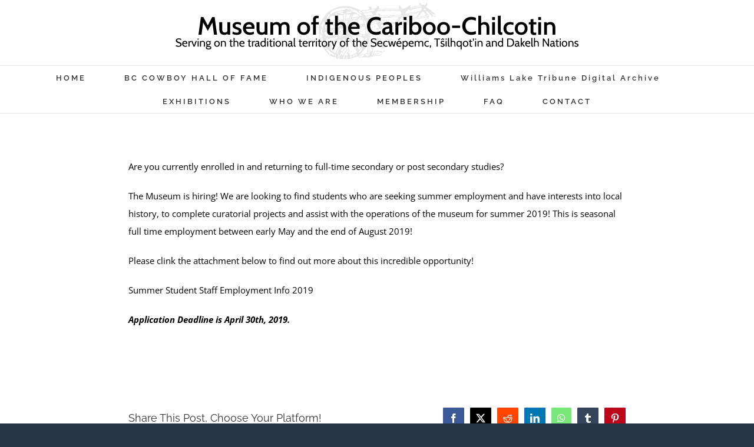

--- FILE ---
content_type: text/css
request_url: https://www.cowboy-museum.com/wp-content/uploads/masterslider/custom.css?ver=46.7
body_size: 2793
content:
/*
===============================================================
 # CUSTOM CSS
 - Please do not edit this file. this file is generated by server-side code
 - Every changes here will be overwritten
===============================================================*/

.msp-preset-1 { font-family:"Lato";font-weight:700;font-size:48px;line-height:normal;color:#ffffff; } 
.msp-preset-3 { font-family:"Lato";font-weight:300;font-size:18px;line-height:normal;color:#f2f2f2; } 
.msp-preset-5 { font-family:"Kaushan Script";font-weight:normal;font-size:30px;text-align:center;line-height:normal;white-space:nowrap;color:#d4d4d4; } 
.msp-preset-6 { font-family:"Raleway";font-weight:600;font-size:48px;text-align:center;line-height:normal;white-space:nowrap;color:#d4d4d4; } 
.msp-preset-7 { font-family:"Raleway";font-weight:600;font-size:48px;text-align:center;line-height:normal;white-space:nowrap;color:#77cba9; } 
.msp-preset-8 { font-family:"Montserrat";font-weight:700;font-size:36px;line-height:normal;color:#ffffff; } 
.msp-preset-12 { font-family:"Raleway";font-weight:600;font-size:72px;line-height:normal;white-space:nowrap;color:#ffffff;text-transform:uppercase; } 
.msp-preset-13 { font-family:"Raleway";font-weight:600;font-size:18px;text-align:center;line-height:normal;color:#f8f8f8; } 
.msp-preset-14 { font-family:"Yanone Kaffeesatz";font-weight:normal;font-size:60px;text-align:center;letter-spacing:2px;line-height:normal;white-space:nowrap;color:#ffffff; } 
.msp-preset-15 { font-family:"Oswald";font-weight:normal;font-size:55px;text-align:center;line-height:normal;white-space:nowrap;color:#e38181; } 
.msp-preset-16 { font-family:"Montserrat";font-weight:normal;font-size:54px;line-height:normal;white-space:nowrap;color:#dddddd; } 
.msp-preset-17 { font-family:"Playfair Display";font-weight:normal;font-size:16px;text-align:center;line-height:normal;color:#c2b273;background-color:transparent; } 
.msp-preset-18 { font-family:"Quicksand";font-weight:normal;font-size:18px;text-align:center;line-height:normal;color:#fdfdfd;background-color:transparent; } 
.msp-preset-19 { font-family:"Montserrat";font-weight:normal;font-size:12px;line-height:normal;color:#dddddc;text-transform:uppercase; } 
.msp-preset-20 { font-family:"Lato";font-weight:normal;font-size:12px;letter-spacing:2px;line-height:normal;color:#a9a8a8; } 
.msp-preset-21 { background-color:#a9a8a8;font-weight:normal;line-height:normal; } 
.msp-preset-22 { font-family:"Oswald";font-weight:700;font-size:48px;line-height:60px;color:#ffffff; } 
.msp-preset-23 { font-family:"Lato";font-weight:normal;font-size:16px;line-height:normal;color:#c0c0c0; } 
.msp-preset-25 { padding-top:10px;padding-right:24px;padding-bottom:10px;padding-left:24px;font-family:"Lato";font-weight:normal;font-size:10px;text-align:center;letter-spacing:2px;line-height:normal;text-transform:uppercase; } 
.msp-preset-26 { font-family:"Lato";font-weight:normal;font-size:16px;line-height:normal;color:#ffffff; } 
.msp-preset-27 { background-color:#ffffff;font-weight:normal;line-height:normal; } 
.msp-preset-28 { font-family:"Lato";font-weight:normal;font-size:12px;letter-spacing:2px;line-height:normal;color:#ffffff; } 
.msp-preset-29 { font-family:"Raleway";font-weight:800;font-size:120px;letter-spacing:1px;line-height:normal;color:#ffffff; } 
.msp-preset-30 { font-family:"Source Code Pro";font-weight:normal;font-size:22px;line-height:normal;color:#ffffff; } 
.msp-preset-31 { font-family:"Source Code Pro";font-weight:normal;font-size:14px;letter-spacing:1px;line-height:normal;color:#ba895d; } 
.msp-preset-32 { font-family:"Source Code Pro";font-weight:normal;font-size:14px;line-height:normal;color:#6a6a6a; } 
.msp-preset-33 { font-family:"Montserrat";font-weight:normal;font-size:36px;line-height:normal;color:#ffffff; } 
.msp-preset-34 { background-color:#ffffff;font-weight:normal;line-height:normal; } 
.msp-preset-35 { background-color:#f4cb68;padding-top:20px;padding-right:20px;padding-bottom:20px;padding-left:20px;font-family:"Lato";font-weight:normal;font-size:11px;line-height:16px;color:#333333; } 
.msp-preset-37 { font-family:"Spartan";font-weight:800;font-size:60px;line-height:80px;color:#12233c; } 
.msp-preset-38 { font-family:"Spartan";font-weight:500;font-size:18px;line-height:30px;color:#5d6f8a; } 
.msp-preset-btn-84{ background-color: #b97ebb;color: #fff; } .msp-preset-btn-84:hover{ background-color:#ca89cc;color: #fff; } .msp-preset-btn-84:active{ top:1px } .msp-preset-btn-85{ background-color: #b97ebb;color: #fff; } .msp-preset-btn-85:hover{ background-color:#ca89cc;color: #fff; } .msp-preset-btn-85:active{ top:1px } .msp-preset-btn-86{ color: #b97ebb;border:solid 1px #b97ebb; } .msp-preset-btn-86:hover{ border-color:#ca89cc;color:#ca89cc } .msp-preset-btn-86:active{ top:1px } .msp-preset-btn-87{ background-color: #b97ebb;color: #fff; } .msp-preset-btn-87:hover{ background-color:#ca89cc;color: #fff; } .msp-preset-btn-87:active{ top:1px } .msp-preset-btn-88{ background-color: #b97ebb;color: #fff;box-shadow:0 5px #9a699c; } .msp-preset-btn-88:hover{ background-color:#ca89cc;box-shadow:0 4px #9a699c;top:1px;color: #fff; } .msp-preset-btn-88:active{ box-shadow:0 2px #9a699c;top:3px; } .msp-preset-btn-89{ background-color: #5472D2;color: #fff; } .msp-preset-btn-89:hover{ background-color:#5d7fe9;color: #fff; } .msp-preset-btn-89:active{ top:1px } .msp-preset-btn-90{ background-color: #5472D2;color: #fff; } .msp-preset-btn-90:hover{ background-color:#5d7fe9;color: #fff; } .msp-preset-btn-90:active{ top:1px } .msp-preset-btn-91{ color: #5472D2;border:solid 1px #5472D2; } .msp-preset-btn-91:hover{ border-color:#5d7fe9;color:#5d7fe9 } .msp-preset-btn-91:active{ top:1px } .msp-preset-btn-92{ background-color: #5472D2;color: #fff; } .msp-preset-btn-92:hover{ background-color:#5d7fe9;color: #fff; } .msp-preset-btn-92:active{ top:1px } .msp-preset-btn-93{ background-color: #5472D2;color: #fff;box-shadow:0 5px #4c68be; } .msp-preset-btn-93:hover{ background-color:#5d7fe9;box-shadow:0 4px #4c68be;top:1px;color: #fff; } .msp-preset-btn-93:active{ box-shadow:0 2px #4c68be;top:3px; } .msp-preset-btn-94{ background-color: #00c1cf;color: #fff; } .msp-preset-btn-94:hover{ background-color:#01D4E4;color: #fff; } .msp-preset-btn-94:active{ top:1px } .msp-preset-btn-95{ background-color: #00c1cf;color: #fff; } .msp-preset-btn-95:hover{ background-color:#01D4E4;color: #fff; } .msp-preset-btn-95:active{ top:1px } .msp-preset-btn-96{ color: #00c1cf;border:solid 1px #00c1cf; } .msp-preset-btn-96:hover{ border-color:#01D4E4;color:#01D4E4 } .msp-preset-btn-96:active{ top:1px } .msp-preset-btn-97{ background-color: #00c1cf;color: #fff; } .msp-preset-btn-97:hover{ background-color:#01D4E4;color: #fff; } .msp-preset-btn-97:active{ top:1px } .msp-preset-btn-98{ background-color: #00c1cf;color: #fff;box-shadow:0 5px #00afbc; } .msp-preset-btn-98:hover{ background-color:#01D4E4;box-shadow:0 4px #00afbc;top:1px;color: #fff; } .msp-preset-btn-98:active{ box-shadow:0 2px #00afbc;top:3px; } .msp-preset-btn-99{ background-color: #4cadc9;color: #fff; } .msp-preset-btn-99:hover{ background-color:#63b2c9;color: #fff; } .msp-preset-btn-99:active{ top:1px } .msp-preset-btn-100{ background-color: #4cadc9;color: #fff; } .msp-preset-btn-100:hover{ background-color:#63b2c9;color: #fff; } .msp-preset-btn-100:active{ top:1px } .msp-preset-btn-101{ color: #4cadc9;border:solid 1px #4cadc9; } .msp-preset-btn-101:hover{ border-color:#63b2c9;color:#63b2c9 } .msp-preset-btn-101:active{ top:1px } .msp-preset-btn-102{ background-color: #4cadc9;color: #fff; } .msp-preset-btn-102:hover{ background-color:#63b2c9;color: #fff; } .msp-preset-btn-102:active{ top:1px } .msp-preset-btn-103{ background-color: #4cadc9;color: #fff;box-shadow:0 5px #1aa2c9; } .msp-preset-btn-103:hover{ background-color:#63b2c9;box-shadow:0 4px #1aa2c9;top:1px;color: #fff; } .msp-preset-btn-103:active{ box-shadow:0 2px #1aa2c9;top:3px; } .msp-preset-btn-104{ background-color: #cec2ab;color: #fff; } .msp-preset-btn-104:hover{ background-color:#cebd9d;color: #fff; } .msp-preset-btn-104:active{ top:1px } .msp-preset-btn-105{ background-color: #cec2ab;color: #fff; } .msp-preset-btn-105:hover{ background-color:#cebd9d;color: #fff; } .msp-preset-btn-105:active{ top:1px } .msp-preset-btn-106{ color: #cec2ab;border:solid 1px #cec2ab; } .msp-preset-btn-106:hover{ border-color:#cebd9d;color:#cebd9d } .msp-preset-btn-106:active{ top:1px } .msp-preset-btn-107{ background-color: #cec2ab;color: #fff; } .msp-preset-btn-107:hover{ background-color:#cebd9d;color: #fff; } .msp-preset-btn-107:active{ top:1px } .msp-preset-btn-108{ background-color: #cec2ab;color: #fff;box-shadow:0 5px #C2B7A2; } .msp-preset-btn-108:hover{ background-color:#cebd9d;box-shadow:0 4px #C2B7A2;top:1px;color: #fff; } .msp-preset-btn-108:active{ box-shadow:0 2px #C2B7A2;top:3px; } .msp-preset-btn-109{ background-color: #50485b;color: #fff; } .msp-preset-btn-109:hover{ background-color:#6a6176;color: #fff; } .msp-preset-btn-109:active{ top:1px } .msp-preset-btn-110{ background-color: #50485b;color: #fff; } .msp-preset-btn-110:hover{ background-color:#6a6176;color: #fff; } .msp-preset-btn-110:active{ top:1px } .msp-preset-btn-111{ color: #50485b;border:solid 1px #50485b; } .msp-preset-btn-111:hover{ border-color:#6a6176;color:#6a6176 } .msp-preset-btn-111:active{ top:1px } .msp-preset-btn-112{ background-color: #50485b;color: #fff; } .msp-preset-btn-112:hover{ background-color:#6a6176;color: #fff; } .msp-preset-btn-112:active{ top:1px } .msp-preset-btn-113{ background-color: #50485b;color: #fff;box-shadow:0 5px #412d5b; } .msp-preset-btn-113:hover{ background-color:#6a6176;box-shadow:0 4px #412d5b;top:1px;color: #fff; } .msp-preset-btn-113:active{ box-shadow:0 2px #412d5b;top:3px; } .msp-preset-btn-114{ background-color: #8d6dc4;color: #fff; } .msp-preset-btn-114:hover{ background-color:#977cc4;color: #fff; } .msp-preset-btn-114:active{ top:1px } .msp-preset-btn-115{ background-color: #8d6dc4;color: #fff; } .msp-preset-btn-115:hover{ background-color:#977cc4;color: #fff; } .msp-preset-btn-115:active{ top:1px } .msp-preset-btn-116{ color: #8d6dc4;border:solid 1px #8d6dc4; } .msp-preset-btn-116:hover{ border-color:#977cc4;color:#977cc4 } .msp-preset-btn-116:active{ top:1px } .msp-preset-btn-117{ background-color: #8d6dc4;color: #fff; } .msp-preset-btn-117:hover{ background-color:#977cc4;color: #fff; } .msp-preset-btn-117:active{ top:1px } .msp-preset-btn-118{ background-color: #8d6dc4;color: #fff;box-shadow:0 5px #7c51c4; } .msp-preset-btn-118:hover{ background-color:#977cc4;box-shadow:0 4px #7c51c4;top:1px;color: #fff; } .msp-preset-btn-118:active{ box-shadow:0 2px #7c51c4;top:3px; } .msp-preset-btn-119{ background-color: #75d69c;color: #fff; } .msp-preset-btn-119:hover{ background-color:#7de5a7;color: #fff; } .msp-preset-btn-119:active{ top:1px } .msp-preset-btn-120{ background-color: #75d69c;color: #fff; } .msp-preset-btn-120:hover{ background-color:#7de5a7;color: #fff; } .msp-preset-btn-120:active{ top:1px } .msp-preset-btn-121{ color: #75d69c;border:solid 1px #75d69c; } .msp-preset-btn-121:hover{ border-color:#7de5a7;color:#7de5a7 } .msp-preset-btn-121:active{ top:1px } .msp-preset-btn-122{ background-color: #75d69c;color: #fff; } .msp-preset-btn-122:hover{ background-color:#7de5a7;color: #fff; } .msp-preset-btn-122:active{ top:1px } .msp-preset-btn-123{ background-color: #75d69c;color: #fff;box-shadow:0 5px #41d67d; } .msp-preset-btn-123:hover{ background-color:#7de5a7;box-shadow:0 4px #41d67d;top:1px;color: #fff; } .msp-preset-btn-123:active{ box-shadow:0 2px #41d67d;top:3px; } .msp-preset-btn-124{ background-color: #222;color: #fff; } .msp-preset-btn-124:hover{ background-color:#333;color: #fff; } .msp-preset-btn-124:active{ top:1px } .msp-preset-btn-125{ background-color: #222;color: #fff; } .msp-preset-btn-125:hover{ background-color:#333;color: #fff; } .msp-preset-btn-125:active{ top:1px } .msp-preset-btn-126{ color: #222;border:solid 1px #222; } .msp-preset-btn-126:hover{ border-color:#333;color:#333 } .msp-preset-btn-126:active{ top:1px } .msp-preset-btn-127{ background-color: #222;color: #fff; } .msp-preset-btn-127:hover{ background-color:#333;color: #fff; } .msp-preset-btn-127:active{ top:1px } .msp-preset-btn-128{ background-color: #222;color: #fff;box-shadow:0 5px #000; } .msp-preset-btn-128:hover{ background-color:#333;box-shadow:0 4px #000;top:1px;color: #fff; } .msp-preset-btn-128:active{ box-shadow:0 2px #000;top:3px; } .msp-preset-btn-129{ background-color: #dedede;color: #666; } .msp-preset-btn-129:hover{ background-color:#d1d1d1;color: #666; } .msp-preset-btn-129:active{ top:1px } .msp-preset-btn-130{ background-color: #dedede;color: #666; } .msp-preset-btn-130:hover{ background-color:#d1d1d1;color: #666; } .msp-preset-btn-130:active{ top:1px } .msp-preset-btn-131{ color: #dedede;border:solid 1px #dedede; } .msp-preset-btn-131:hover{ border-color:#d1d1d1;color:#d1d1d1 } .msp-preset-btn-131:active{ top:1px } .msp-preset-btn-132{ background-color: #dedede;color: #666; } .msp-preset-btn-132:hover{ background-color:#d1d1d1;color: #666; } .msp-preset-btn-132:active{ top:1px } .msp-preset-btn-133{ background-color: #dedede;color: #666;box-shadow:0 5px #CACACA; } .msp-preset-btn-133:hover{ background-color:#d1d1d1;color: #666;box-shadow:0 4px #CACACA;top:1px } .msp-preset-btn-133:active{ box-shadow:0 2px #CACACA;top:3px; } .msp-preset-btn-134{ background-color: #f7be68;color: #fff; } .msp-preset-btn-134:hover{ background-color:#e9b362;color: #fff; } .msp-preset-btn-134:active{ top:1px } .msp-preset-btn-135{ background-color: #f7be68;color: #fff; } .msp-preset-btn-135:hover{ background-color:#e9b362;color: #fff; } .msp-preset-btn-135:active{ top:1px } .msp-preset-btn-136{ color: #f7be68;border:solid 1px #f7be68; } .msp-preset-btn-136:hover{ border-color:#e9b362;color:#e9b362 } .msp-preset-btn-136:active{ top:1px } .msp-preset-btn-137{ background-color: #f7be68;color: #fff; } .msp-preset-btn-137:hover{ background-color:#e9b362;color: #fff; } .msp-preset-btn-137:active{ top:1px } .msp-preset-btn-138{ background-color: #f7be68;color: #fff;box-shadow:0 5px #E7AF59; } .msp-preset-btn-138:hover{ background-color:#e9b362;box-shadow:0 4px #E7AF59;top:1px;color: #fff; } .msp-preset-btn-138:active{ box-shadow:0 2px #E7AF59;top:3px; } .msp-preset-btn-139{ background-color: #5aa1e3;color: #fff; } .msp-preset-btn-139:hover{ background-color:#5faaef;color: #fff; } .msp-preset-btn-139:active{ top:1px } .msp-preset-btn-140{ background-color: #5aa1e3;color: #fff; } .msp-preset-btn-140:hover{ background-color:#5faaef;color: #fff; } .msp-preset-btn-140:active{ top:1px } .msp-preset-btn-141{ color: #5aa1e3;border:solid 1px #5aa1e3; } .msp-preset-btn-141:hover{ border-color:#5faaef;color:#5faaef } .msp-preset-btn-141:active{ top:1px } .msp-preset-btn-142{ background-color: #5aa1e3;color: #fff; } .msp-preset-btn-142:hover{ background-color:#5faaef;color: #fff; } .msp-preset-btn-142:active{ top:1px } .msp-preset-btn-143{ background-color: #5aa1e3;color: #fff;box-shadow:0 5px #4c87bf; } .msp-preset-btn-143:hover{ background-color:#5faaef;box-shadow:0 4px #4c87bf;top:1px;color: #fff; } .msp-preset-btn-143:active{ box-shadow:0 2px #4c87bf;top:3px; } .msp-preset-btn-144{ background-color: #6dab3c;color: #fff; } .msp-preset-btn-144:hover{ background-color:#76b941;color: #fff; } .msp-preset-btn-144:active{ top:1px } .msp-preset-btn-145{ background-color: #6dab3c;color: #fff; } .msp-preset-btn-145:hover{ background-color:#76b941;color: #fff; } .msp-preset-btn-145:active{ top:1px } .msp-preset-btn-146{ color: #6dab3c;border:solid 1px #6dab3c; } .msp-preset-btn-146:hover{ border-color:#76b941;color:#76b941 } .msp-preset-btn-146:active{ top:1px } .msp-preset-btn-147{ background-color: #6dab3c;color: #fff; } .msp-preset-btn-147:hover{ background-color:#76b941;color: #fff; } .msp-preset-btn-147:active{ top:1px } .msp-preset-btn-148{ background-color: #6dab3c;color: #fff;box-shadow:0 5px #5e9334; } .msp-preset-btn-148:hover{ background-color:#76b941;box-shadow:0 4px #5e9334;top:1px;color: #fff; } .msp-preset-btn-148:active{ box-shadow:0 2px #5e9334;top:3px; } .msp-preset-btn-149{ background-color: #f4524d;color: #fff; } .msp-preset-btn-149:hover{ background-color:#e04b47;color: #fff; } .msp-preset-btn-149:active{ top:1px } .msp-preset-btn-150{ background-color: #f4524d;color: #fff; } .msp-preset-btn-150:hover{ background-color:#e04b47;color: #fff; } .msp-preset-btn-150:active{ top:1px } .msp-preset-btn-151{ color: #f4524d;border:solid 1px #f4524d; } .msp-preset-btn-151:hover{ border-color:#e04b47;color:#e04b47 } .msp-preset-btn-151:active{ top:1px } .msp-preset-btn-152{ background-color: #f4524d;color: #fff; } .msp-preset-btn-152:hover{ background-color:#e04b47;color: #fff; } .msp-preset-btn-152:active{ top:1px } .msp-preset-btn-153{ background-color: #f4524d;color: #fff;box-shadow:0 5px #cb4440; } .msp-preset-btn-153:hover{ background-color:#e04b47;box-shadow:0 4px #cb4440;top:1px;color: #fff; } .msp-preset-btn-153:active{ box-shadow:0 2px #cb4440;top:3px; } .msp-preset-btn-154{ background-color: #f79468;color: #fff; } .msp-preset-btn-154:hover{ background-color:#e78a61;color: #fff; } .msp-preset-btn-154:active{ top:1px } .msp-preset-btn-155{ background-color: #f79468;color: #fff; } .msp-preset-btn-155:hover{ background-color:#e78a61;color: #fff; } .msp-preset-btn-155:active{ top:1px } .msp-preset-btn-156{ color: #f79468;border:solid 1px #f79468; } .msp-preset-btn-156:hover{ border-color:#e78a61;color:#e78a61 } .msp-preset-btn-156:active{ top:1px } .msp-preset-btn-157{ background-color: #f79468;color: #fff; } .msp-preset-btn-157:hover{ background-color:#e78a61;color: #fff; } .msp-preset-btn-157:active{ top:1px } .msp-preset-btn-158{ background-color: #f79468;color: #fff;box-shadow:0 5px #da835c; } .msp-preset-btn-158:hover{ background-color:#e78a61;box-shadow:0 4px #da835c;top:1px;color: #fff; } .msp-preset-btn-158:active{ box-shadow:0 2px #da835c;top:3px; }.ms-parent-id-23 > .master-slider{ background:#000000; }
.msp-cn-153-1 { border-top:7px;border-right:7px;border-bottom:7px;border-left:7px;border-color:#ffffff;border-style:solid;font-weight:normal;line-height:normal; } 
.msp-cn-153-7 { font-family:"Poppins";font-weight:500;font-size:18px;line-height:normal;white-space:nowrap;color:#ffffff; } 

.msp-cn-153-1 { border-top:7px;border-right:7px;border-bottom:7px;border-left:7px;border-color:#ffffff;border-style:solid;font-weight:normal;line-height:normal; } 
.msp-cn-153-7 { font-family:"Poppins";font-weight:500;font-size:18px;line-height:normal;white-space:nowrap;color:#ffffff; } 
.msp-cn-20-28 { border-top:7px;border-right:7px;border-bottom:7px;border-left:7px;border-color:#ffffff;border-style:solid;font-weight:normal;line-height:normal; } 
.msp-cn-20-29 { font-family:"Poppins";font-weight:500;font-size:18px;line-height:normal;white-space:nowrap;color:#ffffff; } 
.msp-cn-20-30 { border-top:7px;border-right:7px;border-bottom:7px;border-left:7px;border-color:#ffffff;border-style:solid;font-weight:normal;line-height:normal; } 
.msp-cn-20-31 { font-family:"Poppins";font-weight:500;font-size:18px;line-height:normal;white-space:nowrap;color:#ffffff; } 
.msp-cn-20-34 { border-top:7px;border-right:7px;border-bottom:7px;border-left:7px;border-color:#ffffff;border-style:solid;font-weight:normal;line-height:normal; } 
.msp-cn-20-35 { font-family:"Poppins";font-weight:500;font-size:18px;line-height:normal;white-space:nowrap;color:#ffffff; } 

.msp-cn-1-1 { font-family:"Poppins";font-weight:normal;font-size:30px;line-height:normal;white-space:nowrap;color:#ffffff; } 
.msp-cn-160-23 { background-color:#ffcd61;font-weight:normal;line-height:normal;color:#ffcd61; } 
.msp-cn-1-25 { font-family:"Poppins";font-weight:normal;font-size:14px;text-align:right;line-height:normal;color:#000000; } 
.msp-cn-160-28 { background-color:#ffcd61;font-weight:normal;line-height:normal;color:#ffcd61; } 
.msp-cn-1-30 { font-family:"Poppins";font-weight:normal;font-size:14px;line-height:normal;color:#000000; } 
.msp-cn-1-60 { font-family:"Playfair Display";font-weight:700;font-size:30px;line-height:normal;white-space:nowrap;color:#000000; } 
.msp-cn-160-61 { background-color:#ffcd61;font-weight:normal;line-height:normal;color:#ffcd61; } 
.msp-cn-160-62 { font-family:"Poppins";font-weight:normal;font-size:12px;line-height:normal;color:#9e9e9e; } 
.msp-cn-160-63 { font-family:"Poppins";font-weight:normal;font-size:14px;line-height:normal;color:#777777; } 
.msp-cn-1-73 { background-color:#ffcd61;font-weight:normal;line-height:normal;color:#ffcd61; } 
.msp-cn-1-74 { font-family:"Poppins";font-weight:normal;font-size:14px;text-align:right;line-height:normal;color:#000000; } 
.msp-cn-1-82 { font-family:"Poppins";font-weight:normal;font-size:16px;line-height:normal;white-space:nowrap;color:#ffffff; } 
.msp-cn-1-83 { font-family:"Playfair Display";font-weight:900;font-size:70px;line-height:normal;white-space:nowrap;color:#ffffff; } 
.msp-cn-1-84 { background-color:#ffcd61;font-weight:normal;line-height:normal; } 
.msp-cn-1-87 { font-family:"Didact Gothic";font-weight:normal;line-height:normal;color:#ffffff; } 
.msp-cn-1-89 { font-family:"Poppins";font-weight:300;font-size:20px;line-height:normal;white-space:nowrap;color:#ffffff; } 
.msp-cn-1-91 { background-color:#ffcd61;font-weight:normal;line-height:normal; } 
.msp-cn-1-94 { font-family:"Poppins";font-weight:normal;line-height:normal;color:#ffffff; } 
.msp-cn-1-103 { font-family:"Poppins";font-weight:normal;font-size:16px;line-height:normal; } 
.msp-cn-1-104 { font-family:"Poppins";font-weight:normal;font-size:30px;text-align:center;line-height:normal;white-space:nowrap;color:#000000; } 
.msp-cn-1-106 { font-family:"Playfair Display";font-weight:900;font-size:70px;line-height:normal; } 
.msp-cn-1-107 { font-family:"Playfair Display";font-weight:900;font-size:50px;line-height:normal; } 
.msp-cn-1-109 { font-family:"Poppins";font-weight:normal;font-size:16px;line-height:normal; } 
.msp-cn-1-112 { font-family:"Playfair Display";font-weight:900;font-size:40px;line-height:normal; } 
.msp-cn-1-113 { font-family:"Poppins";font-weight:normal;font-size:16px;line-height:normal; } 
.msp-cn-1-116 { font-family:"Poppins";font-weight:normal;line-height:normal;color:#ffffff; } 
.msp-cn-1-117 { font-family:"Poppins";font-weight:normal;font-size:20px;line-height:normal;color:#000000; } 
.msp-cn-1-118 { font-family:"Playfair Display";font-weight:900;font-size:40px;line-height:normal;color:#000000; } 
.msp-cn-1-119 { font-family:"Poppins";font-weight:normal;font-size:16px;line-height:normal;white-space:nowrap;color:#ffffff; } 
.msp-cn-1-120 { font-family:"Playfair Display";font-weight:900;font-size:70px;line-height:normal;white-space:nowrap;color:#ffffff; } 
.msp-cn-1-121 { background-color:#ffcd61;font-weight:normal;line-height:normal; } 
.msp-cn-1-123 { font-family:"Playfair Display";font-weight:900;font-size:70px;line-height:normal;white-space:nowrap;color:#ffffff; } 
.msp-cn-1-124 { font-family:"Didact Gothic";font-weight:normal;line-height:normal;color:#ffffff; } 
.msp-cn-1-125 { font-family:"Poppins";font-weight:normal;font-size:16px;line-height:normal;white-space:nowrap;color:#ffffff; } 
.msp-cn-1-126 { font-family:"Playfair Display";font-weight:900;font-size:70px;line-height:normal;white-space:nowrap;color:#ffffff; } 
.msp-cn-1-127 { background-color:#ffcd61;font-weight:normal;line-height:normal; } 
.msp-cn-1-135 { font-family:"Poppins";font-weight:normal;font-size:16px;line-height:normal;white-space:nowrap;color:#ffffff; } 
.msp-cn-1-136 { font-family:"Playfair Display";font-weight:900;font-size:70px;line-height:normal;white-space:nowrap;color:#ffffff; } 
.msp-cn-1-137 { background-color:#ffcd61;font-weight:normal;line-height:normal; } 
.msp-cn-1-140 { font-family:"Didact Gothic";font-weight:normal;line-height:normal;color:#ffffff; } 
.msp-cn-1-141 { font-family:"Poppins";font-weight:normal;font-size:16px;line-height:normal;white-space:nowrap;color:#000000; } 
.msp-cn-1-142 { font-family:"Playfair Display";font-weight:900;font-size:70px;line-height:normal;white-space:nowrap;color:#000000; } 
.msp-cn-1-143 { background-color:#ffcd61;font-weight:normal;line-height:normal; } 
.msp-cn-1-144 { font-family:"Didact Gothic";font-weight:normal;line-height:normal;color:#ffffff; } 
.msp-cn-1-145 { font-family:"Poppins";font-weight:normal;line-height:normal;color:#ffffff; } 
.msp-cn-1-146 { font-family:"Poppins";font-weight:normal;line-height:normal;color:#ffffff; } 
.msp-cn-1-148 { background-color:#ffcd61;font-weight:normal;line-height:normal;color:#ffcd61; } 
.msp-cn-1-149 { font-family:"Poppins";font-weight:normal;font-size:14px;text-align:right;line-height:normal;color:#000000; } 
.msp-cn-1-152 { font-family:"Poppins";font-weight:normal;line-height:normal;color:#000000; } 
.msp-cn-1-153 { font-family:"Poppins";font-weight:normal;font-size:16px;line-height:normal;white-space:nowrap;color:#ffffff; } 
.msp-cn-1-154 { font-family:"Playfair Display";font-weight:900;font-size:70px;line-height:normal;white-space:nowrap;color:#ffffff; } 
.msp-cn-1-155 { background-color:#ffcd61;font-weight:normal;line-height:normal; } 
.msp-cn-1-156 { font-family:"Didact Gothic";font-weight:normal;line-height:normal;color:#ffffff; } 
.msp-cn-1-157 { font-family:"Playfair Display";font-weight:900;font-size:70px;line-height:normal;white-space:nowrap;color:#ffffff; } 
.msp-cn-1-158 { font-family:"Poppins";font-weight:normal;font-size:16px;line-height:normal;white-space:nowrap;color:#ffffff; } 
.msp-cn-1-159 { font-family:"Poppins";font-weight:normal;font-size:20px;text-align:center;line-height:normal;white-space:nowrap;color:#000000; } 
.msp-cn-1-161 { font-family:"Poppins";font-weight:normal;line-height:normal;color:#ffffff; } 
.msp-cn-1-162 { font-family:"Poppins";font-weight:normal;font-size:40px;line-height:normal;white-space:nowrap;color:#ffffff; } 
.msp-cn-1-164 { font-family:"Poppins";font-weight:normal;line-height:normal;color:#ffffff; } 
.msp-cn-1-165 { font-family:"Poppins";font-weight:normal;line-height:normal;color:#ffffff; } 
.msp-cn-1-173 { background-color:#ffcd61;font-weight:normal;line-height:normal;color:#ffcd61; } 
.msp-cn-1-174 { font-family:"Poppins";font-weight:normal;font-size:14px;line-height:normal;color:#ffffff; } 
.msp-cn-1-177 { background-color:#ffcd61;font-weight:normal;line-height:normal;color:#ffcd61; } 
.msp-cn-1-178 { font-family:"Poppins";font-weight:normal;font-size:14px;line-height:normal;color:#ffffff; } 
.msp-cn-1-181 { background-color:#ffcd61;font-weight:normal;line-height:normal;color:#ffcd61; } 
.msp-cn-1-182 { font-family:"Poppins";font-weight:normal;font-size:14px;line-height:normal;color:#ffffff; } 
.msp-cn-1-185 { background-color:#ffcd61;font-weight:normal;line-height:normal;color:#ffcd61; } 
.msp-cn-1-186 { font-family:"Poppins";font-weight:normal;font-size:14px;line-height:normal;color:#ffffff; } 
.msp-cn-1-189 { background-color:#ffcd61;font-weight:normal;line-height:normal;color:#ffcd61; } 
.msp-cn-1-190 { font-family:"Poppins";font-weight:normal;font-size:14px;line-height:normal;color:#ffffff; } 
.msp-cn-1-192 { font-family:"Poppins";font-weight:300;font-size:20px;line-height:normal;white-space:nowrap;color:#ffffff; } 
.msp-cn-1-193 { background-color:#ffcd61;font-weight:normal;line-height:normal; } 
.msp-cn-1-194 { font-family:"Poppins";font-weight:normal;line-height:normal;color:#ffffff; } 
.msp-cn-1-195 { font-family:"Poppins";font-weight:normal;font-size:20px;line-height:normal;color:#ffffff; } 
.msp-cn-1-196 { font-family:"Poppins";font-weight:600;line-height:normal;color:#ffffff; } 
